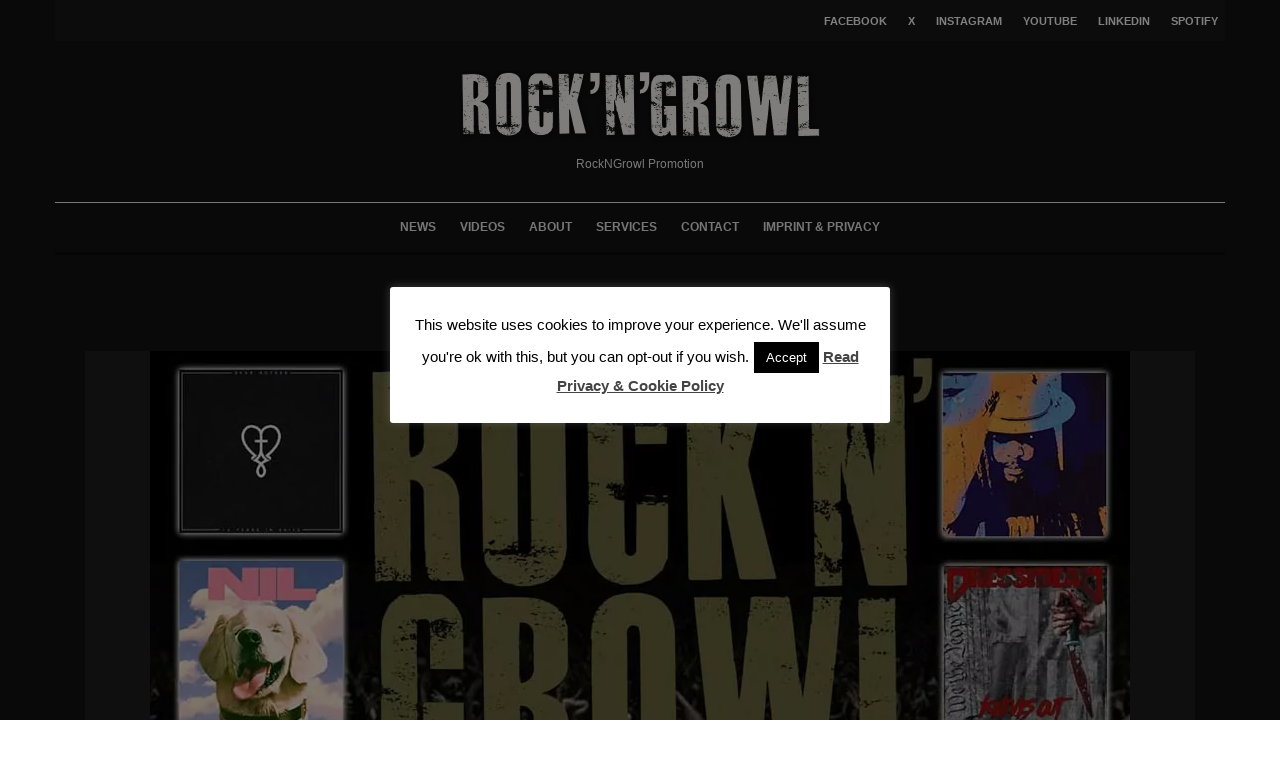

--- FILE ---
content_type: text/html; charset=UTF-8
request_url: https://www.rockngrowl.com/rockngrowl-spotify-adds-dear-mother-the-dirty-nil-lajon-witherspoon-dress-the-dead/rockmetal
body_size: 8305
content:
<!DOCTYPE html><html dir="ltr" lang="en-US" prefix="og: https://ogp.me/ns#"  ><head><meta charset="UTF-8"><meta name="viewport" content="width=device-width, initial-scale=1"><link rel="profile" href="https://gmpg.org/xfn/11"><meta name="theme-color" content="#000000"><link media="all" href="//www.rockngrowl.com/core/cache/autoptimize/css/autoptimize_3f7236b39dcf726d4b560c27e4e3d31b.css" rel="stylesheet"><title>Rock Metal Promotion | ROCKNGROWL HARD ROCK HEAVY METAL MUSIC PRESS PROMOTION</title><meta name="robots" content="max-snippet:-1, max-image-preview:large, max-video-preview:-1"/><meta name="author" content="Axel W"/><meta name="google-site-verification" content="google299b1ec2f12a8d34"/><meta name="msvalidate.01" content="6BAC5B6B5108ED9FA77DD3DB49E6B63F"/><meta name="yandex-verification" content="07cfc327c31f11af"/><link rel="canonical" href="https://www.rockngrowl.com/rockngrowl-spotify-adds-dear-mother-the-dirty-nil-lajon-witherspoon-dress-the-dead/rockmetal"/><meta property="og:locale" content="en_US"/><meta property="og:site_name" content="ROCK N GROWL - HARD N HEAVY METAL PROMOTION"/><meta property="og:type" content="article"/><meta property="og:title" content="Rock Metal Promotion | ROCKNGROWL HARD ROCK HEAVY METAL MUSIC PRESS PROMOTION"/><meta property="og:url" content="https://www.rockngrowl.com/rockngrowl-spotify-adds-dear-mother-the-dirty-nil-lajon-witherspoon-dress-the-dead/rockmetal"/><meta property="fb:app_id" content="393017734470983"/><meta property="fb:admins" content="1008704494"/><meta property="og:image" content="https://www.rockngrowl.com/storage/2021/01/RockMetal.jpg"/><meta property="og:image:secure_url" content="https://www.rockngrowl.com/storage/2021/01/RockMetal.jpg"/><meta property="og:image:width" content="980"/><meta property="og:image:height" content="550"/><meta property="article:published_time" content="2021-01-06T14:41:15+00:00"/><meta property="article:modified_time" content="2021-01-06T14:41:45+00:00"/><meta property="article:publisher" content="https://facebook.com/rockngrowlpromotion"/><meta name="twitter:card" content="summary"/><meta name="twitter:site" content="@rockngrowl"/><meta name="twitter:title" content="Rock Metal Promotion | ROCKNGROWL HARD ROCK HEAVY METAL MUSIC PRESS PROMOTION"/><meta name="twitter:image" content="https://www.rockngrowl.com/storage/2021/01/RockMetal.jpg"/><link rel='dns-prefetch' href='//www.rockngrowl.com'/><link rel="alternate" type="application/rss+xml" title="ROCKNGROWL HARD ROCK HEAVY METAL MUSIC PRESS PROMOTION &raquo; Feed" href="https://www.rockngrowl.com/feed"/>  <link rel="image_src" href="//www.rockngrowl.com/storage/2021/01/RockMetal.jpg"><meta name="msapplication-TileImage" content="https://www.rockngrowl.com/storage/2021/01/RockMetal.jpg"><meta property="og:image" content="https://www.rockngrowl.com/storage/2021/01/RockMetal.jpg"><meta property="og:image:secure_url" content="https://www.rockngrowl.com/storage/2021/01/RockMetal.jpg"><meta property="og:image:width" content="980"><meta property="og:image:height" content="550"><meta property="og:image:alt" content="Rock Metal Promotion"><meta property="og:image:type" content="image/jpeg"><meta property="og:description" content="Rock Metal Promotion"><meta property="og:type" content="article"><meta property="og:locale" content="en_US"><meta property="og:site_name" content="ROCKNGROWL HARD ROCK HEAVY METAL MUSIC PRESS PROMOTION"><meta property="og:title" content="Rock Metal Promotion"><meta property="og:url" content="https://www.rockngrowl.com/rockngrowl-spotify-adds-dear-mother-the-dirty-nil-lajon-witherspoon-dress-the-dead/rockmetal"><meta property="og:updated_time" content="2021-01-06T15:41:45+01:00"><meta property="article:published_time" content="2021-01-06T14:41:15+00:00"><meta property="article:modified_time" content="2021-01-06T14:41:45+00:00"><meta property="article:author:first_name" content="Axel"><meta property="article:author:last_name" content="W"><meta property="article:author:username" content="Axel W"><meta property="twitter:partner" content="ogwp"><meta property="twitter:card" content="summary_large_image"><meta property="twitter:image" content="https://www.rockngrowl.com/storage/2021/01/RockMetal.jpg"><meta property="twitter:image:alt" content="Rock Metal Promotion"><meta property="twitter:title" content="Rock Metal Promotion"><meta property="twitter:description" content="Rock Metal Promotion"><meta property="twitter:url" content="https://www.rockngrowl.com/rockngrowl-spotify-adds-dear-mother-the-dirty-nil-lajon-witherspoon-dress-the-dead/rockmetal"><meta property="twitter:label1" content="Reading time"><meta property="twitter:data1" content="Less than a minute"><meta content="https://www.rockngrowl.com/storage/2021/01/RockMetal.jpg"><meta content="Rock Metal Promotion"><meta content="Rock Metal Promotion"><meta content="2021-01-06"><meta content="2021-01-06T14:41:45+00:00"><meta property="profile:first_name" content="Axel"><meta property="profile:last_name" content="W"><meta property="profile:username" content="Axel W"><link rel="https://api.w.org/" href="https://www.rockngrowl.com/wp-json/"/><link rel="alternate" title="JSON" type="application/json" href="https://www.rockngrowl.com/wp-json/wp/v2/media/19310"/><link rel='shortlink' href='https://www.rockngrowl.com/?p=19310'/><link rel="alternate" title="oEmbed (JSON)" type="application/json+oembed" href="https://www.rockngrowl.com/wp-json/oembed/1.0/embed?url=https%3A%2F%2Fwww.rockngrowl.com%2Frockngrowl-spotify-adds-dear-mother-the-dirty-nil-lajon-witherspoon-dress-the-dead%2Frockmetal"/><link rel="alternate" title="oEmbed (XML)" type="text/xml+oembed" href="https://www.rockngrowl.com/wp-json/oembed/1.0/embed?url=https%3A%2F%2Fwww.rockngrowl.com%2Frockngrowl-spotify-adds-dear-mother-the-dirty-nil-lajon-witherspoon-dress-the-dead%2Frockmetal&#038;format=xml"/> <link rel="preload" type="font/woff2" as="font" href="//www.rockngrowl.com/core/assets/b257bacd26/assets/css/tipi/tipi.woff2?9oa0lg" crossorigin="anonymous"><link rel="dns-prefetch" href="//fonts.googleapis.com"><link rel="preconnect" href="https://fonts.gstatic.com/" crossorigin="anonymous">  <script type="application/ld+json" class="saswp-schema-markup-output">[{"@context":"https:\/\/schema.org\/","@graph":[{"@context":"https:\/\/schema.org\/","@type":"SiteNavigationElement","@id":"https:\/\/www.rockngrowl.com#Page Navigation","name":"News","url":"https:\/\/www.rockngrowl.com\/news"},{"@context":"https:\/\/schema.org\/","@type":"SiteNavigationElement","@id":"https:\/\/www.rockngrowl.com#Page Navigation","name":"Videos","url":"https:\/\/www.rockngrowl.com\/videos"},{"@context":"https:\/\/schema.org\/","@type":"SiteNavigationElement","@id":"https:\/\/www.rockngrowl.com#Page Navigation","name":"About","url":"https:\/\/www.rockngrowl.com\/about"},{"@context":"https:\/\/schema.org\/","@type":"SiteNavigationElement","@id":"https:\/\/www.rockngrowl.com#Page Navigation","name":"Services","url":"https:\/\/www.rockngrowl.com\/promotion-services"},{"@context":"https:\/\/schema.org\/","@type":"SiteNavigationElement","@id":"https:\/\/www.rockngrowl.com#Page Navigation","name":"Contact","url":"https:\/\/www.rockngrowl.com\/contact"},{"@context":"https:\/\/schema.org\/","@type":"SiteNavigationElement","@id":"https:\/\/www.rockngrowl.com#Page Navigation","name":"Imprint & Privacy","url":"https:\/\/www.rockngrowl.com\/imprint"}]}]</script> <link rel="icon" href="//www.rockngrowl.com/storage/2018/03/cropped-RNGLOGO-100x100.png" sizes="32x32"/><link rel="icon" href="//www.rockngrowl.com/storage/2018/03/cropped-RNGLOGO-293x293.png" sizes="192x192"/><link rel="apple-touch-icon" href="//www.rockngrowl.com/storage/2018/03/cropped-RNGLOGO-293x293.png"/><meta name="msapplication-TileImage" content="https://www.rockngrowl.com/storage/2018/03/cropped-RNGLOGO-293x293.png"/> </head><body class="attachment wp-singular attachment-template-default single single-attachment postid-19310 attachmentid-19310 attachment-jpeg wp-theme-zeen headings-f1 body-f2 sub-f1 quotes-f1 by-f3 wh-f2 block-titles-big block-titles-mid-1 menu-no-color-hover grids-spacing-0 modal-skin-2 excerpt-mob-off dark-mode--main-menu-off skin-dark zeen-sb-sticky-off site-mob-menu-a-4 site-mob-menu-1 mm-submenu-1 main-menu-logo-1 body-header-style-2 body-hero-m same-bg byline-font-2"><div id="page" class="site"><div id="mob-line" class="tipi-m-0"></div><header id="mobhead" class="site-header-block site-mob-header tipi-m-0 site-mob-header-11 site-mob-menu-1 sticky-menu-mob sticky-menu-2 sticky-menu site-skin-2 site-img-1"><div class="bg-area tipi-row header-padding"><div class="logo-main-wrap logo-mob-wrap"><div class="logo logo-mobile"><a href="https://www.rockngrowl.com" data-pin-nopin="true"><span class="logo-img"><picture><source srcset="//www.rockngrowl.com/core/webp-express/webp-images/uploads/2018/04/RNG2017.png.webp" type="image/webp"><img src="//www.rockngrowl.com/storage/2018/04/RNG2017.png" alt="ROCKNGROWL PROMOTION" width="150" height="31" class="webpexpress-processed"></picture></span></a></div></div><nav class="mobile-navigation mobile-navigation-dd mobile-navigation-2"><ul class="menu-mobile menu-mobile-2 horizontal-menu font-2"><li id="menu-item-18746" class="menu-item menu-item-type-post_type menu-item-object-page current_page_parent dropper standard-drop mm-art mm-wrap-2 mm-wrap menu-item-18746"><a href="https://www.rockngrowl.com/news" title="RockNGrowl News">News</a></li><li id="menu-item-22171" class="menu-item menu-item-type-post_type menu-item-object-page dropper standard-drop mm-art mm-wrap-2 mm-wrap menu-item-22171"><a href="https://www.rockngrowl.com/videos">Videos</a></li><li id="menu-item-1521" class="menu-item menu-item-type-post_type menu-item-object-page dropper standard-drop mm-art mm-wrap-2 mm-wrap menu-item-1521"><a href="https://www.rockngrowl.com/about" title="About us">About</a></li><li id="menu-item-10570" class="menu-item menu-item-type-post_type menu-item-object-page dropper standard-drop mm-art mm-wrap-2 mm-wrap menu-item-10570"><a href="https://www.rockngrowl.com/promotion-services" title="Press &#038; Promotion Services">Services</a></li><li id="menu-item-1356" class="menu-item menu-item-type-post_type menu-item-object-page dropper standard-drop mm-art mm-wrap-2 mm-wrap menu-item-1356"><a href="https://www.rockngrowl.com/contact" title="Contact us">Contact</a></li><li id="menu-item-1412" class="menu-item menu-item-type-post_type menu-item-object-page menu-item-privacy-policy dropper standard-drop mm-art mm-wrap-2 mm-wrap menu-item-1412"><a rel="privacy-policy" href="https://www.rockngrowl.com/imprint">Imprint &#038; Privacy</a></li></ul></nav><div class="background mask"></div></div></header><div class="site-inner"><div id="secondary-wrap" class="secondary-wrap tipi-xs-0 clearfix font-3 mm-ani-1 secondary-menu-skin-2 secondary-menu-width-3 tipi-row"><div class="menu-bg-area"><div class="menu-content-wrap clearfix tipi-vertical-c"><ul class="horizontal-menu menu-icons ul-padding tipi-vertical-c tipi-flex-r secondary-icons"><li class="menu-icon menu-icon-style-4 menu-icon-fb"><a href="https://facebook.com/rockngrowlpromotion" data-title="Facebook" rel="noopener nofollow" aria-label="Facebook" target="_blank"><span class="menu-icon--text font-3">Facebook</span></a></li><li class="menu-icon menu-icon-style-4 menu-icon-tw"><a href="https://twitter.com/rockngrowl" data-title="X" rel="noopener nofollow" aria-label="X" target="_blank"><span class="menu-icon--text font-3">X</span></a></li><li class="menu-icon menu-icon-style-4 menu-icon-insta"><a href="https://instagram.com/rockngrowl" data-title="Instagram" rel="noopener nofollow" aria-label="Instagram" target="_blank"><span class="menu-icon--text font-3">Instagram</span></a></li><li class="menu-icon menu-icon-style-4 menu-icon-yt"><a href="https://youtube.com/c/Rockngrowl/?sub_confirmation=1" data-title="YouTube" rel="noopener nofollow" aria-label="YouTube" target="_blank"><span class="menu-icon--text font-3">YouTube</span></a></li><li class="menu-icon menu-icon-style-4 menu-icon-linkedin"><a href="https://linkedin.com/in/rockngrowl" data-title="Linkedin" rel="noopener nofollow" aria-label="Linkedin" target="_blank"><span class="menu-icon--text font-3">Linkedin</span></a></li><li class="menu-icon menu-icon-style-4 menu-icon-spotify"><a href="https://open.spotify.com/playlist/06qvxOhTrSxR1Cpi2Utb8e" data-title="Spotify" rel="noopener nofollow" aria-label="Spotify" target="_blank"><span class="menu-icon--text font-3">Spotify</span></a></li></ul></div></div></div><header id="masthead" class="site-header-block site-header clearfix site-header-2 header-width-3 header-skin-3 site-img-1 mm-ani-1 mm-skin-2 main-menu-skin-3 main-menu-width-3 main-menu-bar-color-2 logo-only-when-stuck tipi-row main-menu-c" data-pt-diff="0" data-pb-diff="0"><div class="bg-area"><div class="tipi-flex-lcr logo-main-wrap header-padding tipi-flex-eq-height logo-main-wrap-center"><div class="logo-main-wrap header-padding tipi-all-c"><div class="logo logo-main"><a href="https://www.rockngrowl.com" data-pin-nopin="true"><span class="logo-img"><picture><source srcset="//www.rockngrowl.com/core/webp-express/webp-images/uploads/2014/04/RockNGrowlNewsletter.png.webp 2x" type="image/webp"><img src="//www.rockngrowl.com/storage/2020/11/RockNGrowlPromotion-1.jpg" alt="RockNGrowl Promotion" srcset="//www.rockngrowl.com/storage/2014/04/RockNGrowlNewsletter.png 2x" width="720" height="150" class="webpexpress-processed"></picture></span><span class="logo-subtitle font-3">RockNGrowl Promotion</span></a></div></div></div><div class="background mask"></div></div></header><div id="header-line"></div><nav id="site-navigation" class="main-navigation main-navigation-1 tipi-xs-0 clearfix logo-only-when-stuck tipi-row main-menu-skin-3 main-menu-width-1 main-menu-bar-color-2 mm-skin-2 mm-submenu-1 mm-ani-1 main-menu-c"><div class="main-navigation-border menu-bg-area"><div class="nav-grid clearfix tipi-row"><div class="tipi-flex sticky-part sticky-p1"><div class="logo-menu-wrap logo-menu-wrap-placeholder"></div><ul id="menu-main-menu" class="menu-main-menu horizontal-menu tipi-flex font-3"><li class="menu-item menu-item-type-post_type menu-item-object-page current_page_parent dropper drop-it mm-art mm-wrap-2 mm-wrap menu-item-18746"><a title="RockNGrowl News" href="https://www.rockngrowl.com/news">News</a></li><li class="menu-item menu-item-type-post_type menu-item-object-page dropper drop-it mm-art mm-wrap-2 mm-wrap menu-item-22171"><a href="https://www.rockngrowl.com/videos">Videos</a></li><li class="menu-item menu-item-type-post_type menu-item-object-page dropper drop-it mm-art mm-wrap-2 mm-wrap menu-item-1521"><a title="About us" href="https://www.rockngrowl.com/about">About</a></li><li class="menu-item menu-item-type-post_type menu-item-object-page dropper drop-it mm-art mm-wrap-2 mm-wrap menu-item-10570"><a title="Press &#038; Promotion Services" href="https://www.rockngrowl.com/promotion-services">Services</a></li><li class="menu-item menu-item-type-post_type menu-item-object-page dropper drop-it mm-art mm-wrap-2 mm-wrap menu-item-1356"><a title="Contact us" href="https://www.rockngrowl.com/contact">Contact</a></li><li class="menu-item menu-item-type-post_type menu-item-object-page menu-item-privacy-policy dropper drop-it mm-art mm-wrap-2 mm-wrap menu-item-1412"><a title="Imprint &#038; Privacy" href="https://www.rockngrowl.com/imprint">Imprint &#038; Privacy</a></li></ul><ul class="horizontal-menu font-3 menu-icons tipi-flex-eq-height"></ul></div></div></div></nav><div id="content" class="site-content clearfix"><div id="primary" class="content-area"><div class="post-wrap clearfix title-above-c sidebar-off article-layout-skin-1 attachment-hero post-19310 attachment type-attachment status-inherit hentry"><div class="contents-wrap tipi-row content-bg article-layout-1"
<article id="post-19310" class="clearfix post-19310 attachment type-attachment status-inherit hentry"><div class="meta-wrap clearfix"><div class="meta"><h1 class="entry-title">Rock Metal Promotion</h1></div></div><div class="hero-wrap clearfix hero-13 tipi-row hero-m"><div class="hero"> <a href='//www.rockngrowl.com/storage/2021/01/RockMetal.jpg'><picture><source srcset="//www.rockngrowl.com/core/webp-express/webp-images/uploads/2021/01/RockMetal.jpg.webp 980w, //www.rockngrowl.com/core/webp-express/webp-images/uploads/2021/01/RockMetal-600x337.jpg.webp 600w, //www.rockngrowl.com/core/webp-express/webp-images/uploads/2021/01/RockMetal-770x432.jpg.webp 770w, //www.rockngrowl.com/core/webp-express/webp-images/uploads/2021/01/RockMetal-293x164.jpg.webp 293w, //www.rockngrowl.com/core/webp-express/webp-images/uploads/2021/01/RockMetal-390x219.jpg.webp 390w" sizes="(max-width: 980px) 100vw, 980px" type="image/webp"><img width="980" height="550" src="//www.rockngrowl.com/storage/2021/01/RockMetal.jpg" class="attachment-full size-full webpexpress-processed" alt="Rock Metal Promotion" decoding="async" fetchpriority="high" srcset="//www.rockngrowl.com/storage/2021/01/RockMetal.jpg 980w, //www.rockngrowl.com/storage/2021/01/RockMetal-600x337.jpg 600w, //www.rockngrowl.com/storage/2021/01/RockMetal-770x432.jpg 770w, //www.rockngrowl.com/storage/2021/01/RockMetal-293x164.jpg 293w, //www.rockngrowl.com/storage/2021/01/RockMetal-390x219.jpg 390w" sizes="(max-width: 980px) 100vw, 980px"></picture></a></div></div></article></div></div></div></div><footer id="colophon" class="site-footer site-footer-1 site-img-1 widget-area-borders-1 footer-fs widget-title-default footer__mob__cols-1 clearfix"><div class="bg-area"><div class="bg-area-inner"><div class="footer-lower-area footer-area clearfix site-skin-2"><div class="tipi-row"><div id="to-top-wrap" class="to-top zeen-effect to-top-1 font-2"><a href="#" id="to-top-a" class="tipi-vertical-c"><i class="tipi-i-angle-up zeen-effect"></i><span>Go Back To Top</span></a></div><div class="copyright font-2 copyright-l">© Copyright 2024 - Rock'N'Growl Promotion</div></div></div><div class="background mask"></div></div></div></footer></div></div><div id="mob-menu-wrap" class="mob-menu-wrap mobile-navigation-dd tipi-m-0 site-skin-2 site-img-1"><div class="bg-area"> <a href="#" class="mob-tr-close tipi-close-icon"><i class="tipi-i-close" aria-hidden="true"></i></a><div class="content-wrap"><div class="content"><nav class="mobile-navigation mobile-navigation-1"><ul id="menu-mobile" class="menu-mobile vertical-menu font-2"><li class="menu-item menu-item-type-post_type menu-item-object-page current_page_parent dropper standard-drop mm-art mm-wrap-2 mm-wrap menu-item-18746"><a href="https://www.rockngrowl.com/news" title="RockNGrowl News">News</a></li><li class="menu-item menu-item-type-post_type menu-item-object-page dropper standard-drop mm-art mm-wrap-2 mm-wrap menu-item-22171"><a href="https://www.rockngrowl.com/videos">Videos</a></li><li class="menu-item menu-item-type-post_type menu-item-object-page dropper standard-drop mm-art mm-wrap-2 mm-wrap menu-item-1521"><a href="https://www.rockngrowl.com/about" title="About us">About</a></li><li class="menu-item menu-item-type-post_type menu-item-object-page dropper standard-drop mm-art mm-wrap-2 mm-wrap menu-item-10570"><a href="https://www.rockngrowl.com/promotion-services" title="Press &#038; Promotion Services">Services</a></li><li class="menu-item menu-item-type-post_type menu-item-object-page dropper standard-drop mm-art mm-wrap-2 mm-wrap menu-item-1356"><a href="https://www.rockngrowl.com/contact" title="Contact us">Contact</a></li><li class="menu-item menu-item-type-post_type menu-item-object-page menu-item-privacy-policy dropper standard-drop mm-art mm-wrap-2 mm-wrap menu-item-1412"><a rel="privacy-policy" href="https://www.rockngrowl.com/imprint">Imprint &#038; Privacy</a></li></ul></nav><ul class="menu-icons horizontal-menu"></ul></div></div><div class="background mask"></div></div></div><div id="modal" class="modal-wrap inactive dark-overlay" data-fid=""> <span class="tipi-overlay tipi-overlay-modal"></span><div class="content tipi-vertical-c tipi-row"><div class="content-search search-form-wrap content-block"><form method="get" class="search tipi-flex" action="https://www.rockngrowl.com/"> <input type="search" class="search-field font-b" placeholder="Search" value="" name="s" autocomplete="off" aria-label="search form"> <button class="tipi-i-search-thin search-submit" type="submit" value="" aria-label="search"></button></form><div class="search-hints"> <span class="search-hint"> Start typing to see results or hit ESC to close </span><div class="suggestions-wrap font-2"><a href="https://www.rockngrowl.com/tag/hard-rock" class="tag-cloud-link tag-link-26 tag-link-position-1" style="font-size: 12px;">Hard Rock</a> <a href="https://www.rockngrowl.com/tag/metal" class="tag-cloud-link tag-link-24 tag-link-position-2" style="font-size: 12px;">Metal</a> <a href="https://www.rockngrowl.com/tag/rock" class="tag-cloud-link tag-link-180 tag-link-position-3" style="font-size: 12px;">Rock</a> <a href="https://www.rockngrowl.com/tag/heavy-metal" class="tag-cloud-link tag-link-25 tag-link-position-4" style="font-size: 12px;">Heavy Metal</a> <a href="https://www.rockngrowl.com/tag/new-music" class="tag-cloud-link tag-link-4505 tag-link-position-5" style="font-size: 12px;">New Music</a></div></div><div class="content-found-wrap"><div class="content-found"></div><div class="button-wrap"><a class="search-all-results button-arrow-r button-arrow tipi-button" href="#"><span class="button-title">See all results</span><i class="tipi-i-arrow-right"></i></a></div></div></div><div class="content-latl content-block site-img-1 site-skin-2"></div><div class="content-custom content-block"></div></div><a href="#" class="close tipi-x-wrap tipi-x-outer"><i class="tipi-i-close"></i></a></div><span id="tipi-overlay" class="tipi-overlay tipi-overlay-base tipi-overlay-dark"><a href="#" class="close tipi-x-wrap"><i class="tipi-i-close"></i></a></span> <span id="light-overlay" class="tipi-overlay tipi-overlay-base tipi-overlay-light"></span>  <div id="cookie-law-info-bar" data-nosnippet="true"><span>This website uses cookies to improve your experience. We'll assume you're ok with this, but you can opt-out if you wish.<a role='button' data-cli_action="accept" id="cookie_action_close_header" class="medium cli-plugin-button cli-plugin-main-button cookie_action_close_header cli_action_button wt-cli-accept-btn">Accept</a> <a href="https://www.rockngrowl.com/imprint" id="CONSTANT_OPEN_URL" target="_blank" class="cli-plugin-main-link">Read Privacy &amp; Cookie Policy</a></span></div><div id="cookie-law-info-again" data-nosnippet="true"><span id="cookie_hdr_showagain">Privacy &amp; Cookies Policy</span></div><div class="cli-modal" data-nosnippet="true" id="cliSettingsPopup" tabindex="-1" role="dialog" aria-labelledby="cliSettingsPopup" aria-hidden="true"><div class="cli-modal-dialog" role="document"><div class="cli-modal-content cli-bar-popup"> <button type="button" class="cli-modal-close" id="cliModalClose"> <svg class="" viewBox="0 0 24 24"><path d="M19 6.41l-1.41-1.41-5.59 5.59-5.59-5.59-1.41 1.41 5.59 5.59-5.59 5.59 1.41 1.41 5.59-5.59 5.59 5.59 1.41-1.41-5.59-5.59z"></path><path d="M0 0h24v24h-24z" fill="none"></path></svg> <span class="wt-cli-sr-only">Close</span> </button><div class="cli-modal-body"><div class="cli-container-fluid cli-tab-container"><div class="cli-row"><div class="cli-col-12 cli-align-items-stretch cli-px-0"><div class="cli-privacy-overview"><h4>Privacy Overview</h4><div class="cli-privacy-content"><div class="cli-privacy-content-text">This website uses cookies to improve your experience while you navigate through the website. Out of these, the cookies that are categorized as necessary are stored on your browser as they are essential for the working of basic functionalities of the website. We also use third-party cookies that help us analyze and understand how you use this website. These cookies will be stored in your browser only with your consent. You also have the option to opt-out of these cookies. But opting out of some of these cookies may affect your browsing experience.</div></div><a class="cli-privacy-readmore" aria-label="Show more" role="button" data-readmore-text="Show more" data-readless-text="Show less"></a></div></div><div class="cli-col-12 cli-align-items-stretch cli-px-0 cli-tab-section-container"><div class="cli-tab-section"><div class="cli-tab-header"> <a role="button" tabindex="0" class="cli-nav-link cli-settings-mobile" data-target="necessary" data-toggle="cli-toggle-tab"> Necessary </a><div class="wt-cli-necessary-checkbox"> <input type="checkbox" class="cli-user-preference-checkbox" id="wt-cli-checkbox-necessary" data-id="checkbox-necessary" checked="checked" /> <label class="form-check-label" for="wt-cli-checkbox-necessary">Necessary</label></div><span class="cli-necessary-caption">Always Enabled</span></div><div class="cli-tab-content"><div class="cli-tab-pane cli-fade" data-id="necessary"><div class="wt-cli-cookie-description"> Necessary cookies are absolutely essential for the website to function properly. This category only includes cookies that ensures basic functionalities and security features of the website. These cookies do not store any personal information.</div></div></div></div><div class="cli-tab-section"><div class="cli-tab-header"> <a role="button" tabindex="0" class="cli-nav-link cli-settings-mobile" data-target="non-necessary" data-toggle="cli-toggle-tab"> Non-necessary </a><div class="cli-switch"> <input type="checkbox" id="wt-cli-checkbox-non-necessary" class="cli-user-preference-checkbox" data-id="checkbox-non-necessary" checked='checked' /> <label for="wt-cli-checkbox-non-necessary" class="cli-slider" data-cli-enable="Enabled" data-cli-disable="Disabled"><span class="wt-cli-sr-only">Non-necessary</span></label></div></div><div class="cli-tab-content"><div class="cli-tab-pane cli-fade" data-id="non-necessary"><div class="wt-cli-cookie-description"> Any cookies that may not be particularly necessary for the website to function and is used specifically to collect user personal data via analytics, ads, other embedded contents are termed as non-necessary cookies. It is mandatory to procure user consent prior to running these cookies on your website.</div></div></div></div></div></div></div></div><div class="cli-modal-footer"><div class="wt-cli-element cli-container-fluid cli-tab-container"><div class="cli-row"><div class="cli-col-12 cli-align-items-stretch cli-px-0"><div class="cli-tab-footer wt-cli-privacy-overview-actions"> <a id="wt-cli-privacy-save-btn" role="button" tabindex="0" data-cli-action="accept" class="wt-cli-privacy-btn cli_setting_save_button wt-cli-privacy-accept-btn cli-btn">SAVE &amp; ACCEPT</a></div></div></div></div></div></div></div></div><div class="cli-modal-backdrop cli-fade cli-settings-overlay"></div><div class="cli-modal-backdrop cli-fade cli-popupbar-overlay"></div><script type="application/ld+json">{"@context":"http://schema.org","@type":"WebPage","name":"ROCKNGROWL HARD ROCK HEAVY METAL MUSIC PRESS PROMOTION","description":"Your Powerful Partner For Better Rock Metal Music Promotion","url":"https://www.rockngrowl.com/","datePublished":"2021-01-06T15:41:15+01:00","dateCreated":"2021-01-06T15:41:15+01:00","dateModified":"2021-01-06T15:41:45+01:00","sameAs":["https://facebook.com/rockngrowlpromotion","https://twitter.com/rockngrowl"],"potentialAction":{"@type":"SearchAction","target":"https://www.rockngrowl.com/?s=&#123;search_term&#125;","query-input":"required name=search_term"}}</script>  <script id="cookie-law-info-js-extra">var Cli_Data={"nn_cookie_ids":[],"cookielist":[],"non_necessary_cookies":[],"ccpaEnabled":"","ccpaRegionBased":"","ccpaBarEnabled":"","strictlyEnabled":["necessary","obligatoire"],"ccpaType":"gdpr","js_blocking":"1","custom_integration":"","triggerDomRefresh":"","secure_cookies":""};var cli_cookiebar_settings={"animate_speed_hide":"500","animate_speed_show":"500","background":"#FFF","border":"#b1a6a6c2","border_on":"","button_1_button_colour":"#000","button_1_button_hover":"#000000","button_1_link_colour":"#fff","button_1_as_button":"1","button_1_new_win":"","button_2_button_colour":"#333","button_2_button_hover":"#292929","button_2_link_colour":"#444","button_2_as_button":"","button_2_hidebar":"","button_3_button_colour":"#000","button_3_button_hover":"#000000","button_3_link_colour":"#fff","button_3_as_button":"1","button_3_new_win":"","button_4_button_colour":"#000","button_4_button_hover":"#000000","button_4_link_colour":"#fff","button_4_as_button":"1","button_7_button_colour":"#61a229","button_7_button_hover":"#4e8221","button_7_link_colour":"#fff","button_7_as_button":"1","button_7_new_win":"","font_family":"inherit","header_fix":"","notify_animate_hide":"1","notify_animate_show":"","notify_div_id":"#cookie-law-info-bar","notify_position_horizontal":"right","notify_position_vertical":"bottom","scroll_close":"1","scroll_close_reload":"","accept_close_reload":"","reject_close_reload":"","showagain_tab":"1","showagain_background":"#fff","showagain_border":"#000","showagain_div_id":"#cookie-law-info-again","showagain_x_position":"100px","text":"#000","show_once_yn":"1","show_once":"10000","logging_on":"","as_popup":"","popup_overlay":"1","bar_heading_text":"","cookie_bar_as":"popup","popup_showagain_position":"bottom-right","widget_position":"left"};var log_object={"ajax_url":"https:\/\/www.rockngrowl.com\/wp-admin\/admin-ajax.php"};</script>
<script id="zeen-functions-js-extra">var zeenJS={"root":"https:\/\/www.rockngrowl.com\/wp-json\/codetipi-zeen\/v1\/","nonce":"130874bdf0","qry":{"attachment":"rockmetal","error":"","m":"","p":0,"post_parent":"","subpost":"","subpost_id":"","attachment_id":0,"name":"rockmetal","pagename":"","page_id":0,"second":"","minute":"","hour":"","day":0,"monthnum":0,"year":0,"w":0,"category_name":"","tag":"","cat":"","tag_id":"","author":"","author_name":"","feed":"","tb":"","paged":0,"meta_key":"","meta_value":"","preview":"","s":"","sentence":"","title":"","fields":"all","menu_order":"","embed":"","category__in":[],"category__not_in":[],"category__and":[],"post__in":[],"post__not_in":[],"post_name__in":[],"tag__in":[],"tag__not_in":[],"tag__and":[],"tag_slug__in":[],"tag_slug__and":[],"post_parent__in":[],"post_parent__not_in":[],"author__in":[],"author__not_in":[],"search_columns":[],"ignore_sticky_posts":false,"suppress_filters":false,"cache_results":true,"update_post_term_cache":true,"update_menu_item_cache":false,"lazy_load_term_meta":true,"update_post_meta_cache":true,"post_type":"","posts_per_page":12,"nopaging":false,"comments_per_page":"50","no_found_rows":false,"order":"DESC"},"args":{"siteUrl":"https:\/\/www.rockngrowl.com","wooStockFormat":false,"sDelay":5000,"galleryAutoplay":false,"subL":false,"lazy":true,"lazyNative":false,"iconSorter":"<i class=\"tipi-i-chevron-down\"><\/i>","iplComs":false,"heroFade":0.075,"iplMob":true,"infUrlChange":true,"fbComs":false,"lightbox":false,"lightboxChoice":1,"archiveUrlChange":false,"stickyHeaderCustomize":false,"toolTipFont":2,"wooAjaxSinglebutton":1,"cookieDuration":90,"slidingBoxStartPoint":0,"browserMode":false,"searchPpp":3,"polyfill":"\/\/www.rockngrowl.com\/core\/assets\/b257bacd26\/assets\/js\/polyfill.min.js","iplCached":true,"path":"\/","disqus":false,"subCookie":true,"pluginsUrl":"https:\/\/www.rockngrowl.com\/core\/plugins","frontpage":false,"ipl":[]},"i18n":{"embedError":"There was a problem with your embed code. Please refer to the documentation for help.","loadMore":"Load More","outOfStock":"Out Of Stock","noMore":"No More Content","share":"Share","pin":"Pin","tweet":"Tweet"}};</script>
<script>document.createElement("picture");if(!window.HTMLPictureElement&&document.addEventListener){window.addEventListener("DOMContentLoaded",function(){var s=document.createElement("script");s.src="//www.rockngrowl.com/core/modules/16f9de4b26/js/picturefill.min.js";document.body.appendChild(s);});}</script>
<script defer async='async' src="//www.rockngrowl.com/core/cache/wpfc-minified/22ps2fnf/7qnua.js"></script>
<script type="speculationrules">document.addEventListener('DOMContentLoaded',function(){{"prefetch":[{"source":"document","where":{"and":[{"href_matches":"\/*"},{"not":{"href_matches":["\/wp-*.php","\/wp-admin\/*","\/wp-content\/uploads\/*","\/wp-content\/*","\/wp-content\/plugins\/*","\/wp-content\/themes\/zeen\/*","\/*\\?(.+)"]}},{"not":{"selector_matches":"a[rel~=\"nofollow\"]"}},{"not":{"selector_matches":".no-prefetch, .no-prefetch a"}}]},"eagerness":"conservative"}]}});</script>
<script defer src="https://static.cloudflareinsights.com/beacon.min.js/vcd15cbe7772f49c399c6a5babf22c1241717689176015" integrity="sha512-ZpsOmlRQV6y907TI0dKBHq9Md29nnaEIPlkf84rnaERnq6zvWvPUqr2ft8M1aS28oN72PdrCzSjY4U6VaAw1EQ==" data-cf-beacon='{"version":"2024.11.0","token":"61f521b5d7c04909ad14d45c4d34e993","r":1,"server_timing":{"name":{"cfCacheStatus":true,"cfEdge":true,"cfExtPri":true,"cfL4":true,"cfOrigin":true,"cfSpeedBrain":true},"location_startswith":null}}' crossorigin="anonymous"></script>
</body></html>